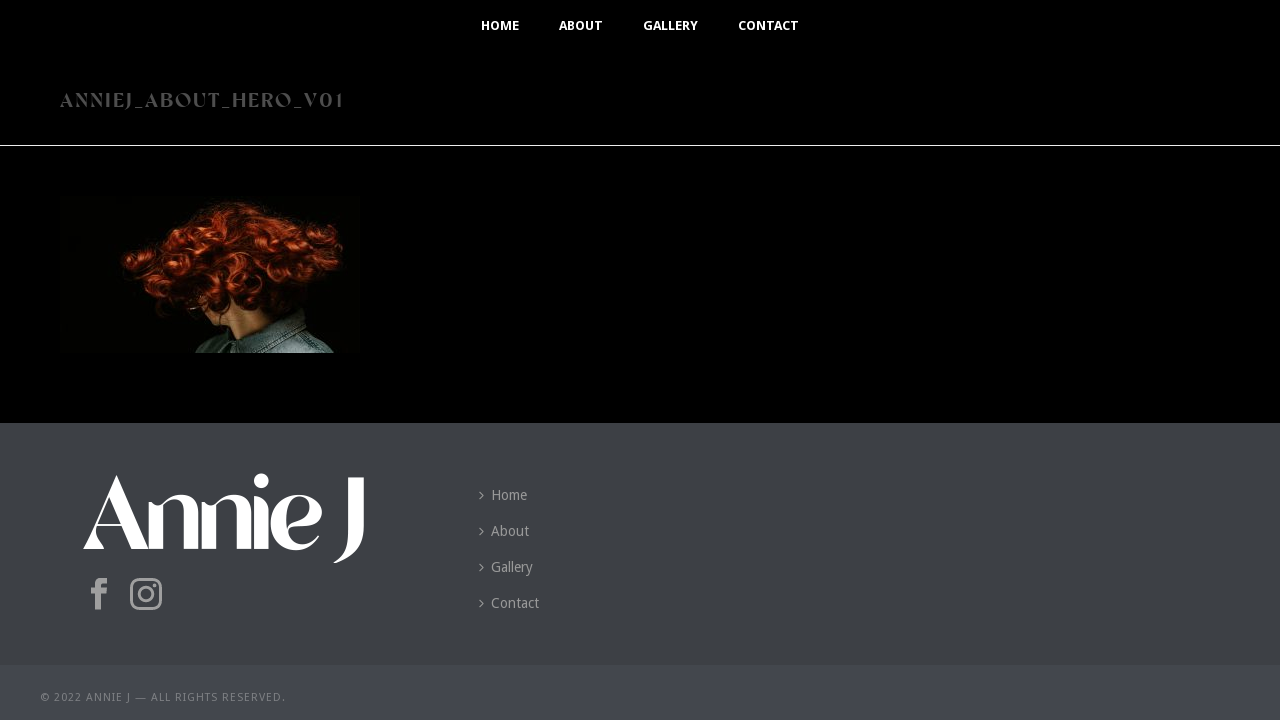

--- FILE ---
content_type: text/html; charset=utf-8
request_url: https://www.google.com/recaptcha/api2/anchor?ar=1&k=6LfbvY8eAAAAACVgsk4BF22iOede_an6-OoUD7TR&co=aHR0cHM6Ly9hbm5pZWpvZmZpY2lhbC5jb206NDQz&hl=en&v=PoyoqOPhxBO7pBk68S4YbpHZ&size=invisible&anchor-ms=20000&execute-ms=30000&cb=iej5tuwm3ddz
body_size: 48630
content:
<!DOCTYPE HTML><html dir="ltr" lang="en"><head><meta http-equiv="Content-Type" content="text/html; charset=UTF-8">
<meta http-equiv="X-UA-Compatible" content="IE=edge">
<title>reCAPTCHA</title>
<style type="text/css">
/* cyrillic-ext */
@font-face {
  font-family: 'Roboto';
  font-style: normal;
  font-weight: 400;
  font-stretch: 100%;
  src: url(//fonts.gstatic.com/s/roboto/v48/KFO7CnqEu92Fr1ME7kSn66aGLdTylUAMa3GUBHMdazTgWw.woff2) format('woff2');
  unicode-range: U+0460-052F, U+1C80-1C8A, U+20B4, U+2DE0-2DFF, U+A640-A69F, U+FE2E-FE2F;
}
/* cyrillic */
@font-face {
  font-family: 'Roboto';
  font-style: normal;
  font-weight: 400;
  font-stretch: 100%;
  src: url(//fonts.gstatic.com/s/roboto/v48/KFO7CnqEu92Fr1ME7kSn66aGLdTylUAMa3iUBHMdazTgWw.woff2) format('woff2');
  unicode-range: U+0301, U+0400-045F, U+0490-0491, U+04B0-04B1, U+2116;
}
/* greek-ext */
@font-face {
  font-family: 'Roboto';
  font-style: normal;
  font-weight: 400;
  font-stretch: 100%;
  src: url(//fonts.gstatic.com/s/roboto/v48/KFO7CnqEu92Fr1ME7kSn66aGLdTylUAMa3CUBHMdazTgWw.woff2) format('woff2');
  unicode-range: U+1F00-1FFF;
}
/* greek */
@font-face {
  font-family: 'Roboto';
  font-style: normal;
  font-weight: 400;
  font-stretch: 100%;
  src: url(//fonts.gstatic.com/s/roboto/v48/KFO7CnqEu92Fr1ME7kSn66aGLdTylUAMa3-UBHMdazTgWw.woff2) format('woff2');
  unicode-range: U+0370-0377, U+037A-037F, U+0384-038A, U+038C, U+038E-03A1, U+03A3-03FF;
}
/* math */
@font-face {
  font-family: 'Roboto';
  font-style: normal;
  font-weight: 400;
  font-stretch: 100%;
  src: url(//fonts.gstatic.com/s/roboto/v48/KFO7CnqEu92Fr1ME7kSn66aGLdTylUAMawCUBHMdazTgWw.woff2) format('woff2');
  unicode-range: U+0302-0303, U+0305, U+0307-0308, U+0310, U+0312, U+0315, U+031A, U+0326-0327, U+032C, U+032F-0330, U+0332-0333, U+0338, U+033A, U+0346, U+034D, U+0391-03A1, U+03A3-03A9, U+03B1-03C9, U+03D1, U+03D5-03D6, U+03F0-03F1, U+03F4-03F5, U+2016-2017, U+2034-2038, U+203C, U+2040, U+2043, U+2047, U+2050, U+2057, U+205F, U+2070-2071, U+2074-208E, U+2090-209C, U+20D0-20DC, U+20E1, U+20E5-20EF, U+2100-2112, U+2114-2115, U+2117-2121, U+2123-214F, U+2190, U+2192, U+2194-21AE, U+21B0-21E5, U+21F1-21F2, U+21F4-2211, U+2213-2214, U+2216-22FF, U+2308-230B, U+2310, U+2319, U+231C-2321, U+2336-237A, U+237C, U+2395, U+239B-23B7, U+23D0, U+23DC-23E1, U+2474-2475, U+25AF, U+25B3, U+25B7, U+25BD, U+25C1, U+25CA, U+25CC, U+25FB, U+266D-266F, U+27C0-27FF, U+2900-2AFF, U+2B0E-2B11, U+2B30-2B4C, U+2BFE, U+3030, U+FF5B, U+FF5D, U+1D400-1D7FF, U+1EE00-1EEFF;
}
/* symbols */
@font-face {
  font-family: 'Roboto';
  font-style: normal;
  font-weight: 400;
  font-stretch: 100%;
  src: url(//fonts.gstatic.com/s/roboto/v48/KFO7CnqEu92Fr1ME7kSn66aGLdTylUAMaxKUBHMdazTgWw.woff2) format('woff2');
  unicode-range: U+0001-000C, U+000E-001F, U+007F-009F, U+20DD-20E0, U+20E2-20E4, U+2150-218F, U+2190, U+2192, U+2194-2199, U+21AF, U+21E6-21F0, U+21F3, U+2218-2219, U+2299, U+22C4-22C6, U+2300-243F, U+2440-244A, U+2460-24FF, U+25A0-27BF, U+2800-28FF, U+2921-2922, U+2981, U+29BF, U+29EB, U+2B00-2BFF, U+4DC0-4DFF, U+FFF9-FFFB, U+10140-1018E, U+10190-1019C, U+101A0, U+101D0-101FD, U+102E0-102FB, U+10E60-10E7E, U+1D2C0-1D2D3, U+1D2E0-1D37F, U+1F000-1F0FF, U+1F100-1F1AD, U+1F1E6-1F1FF, U+1F30D-1F30F, U+1F315, U+1F31C, U+1F31E, U+1F320-1F32C, U+1F336, U+1F378, U+1F37D, U+1F382, U+1F393-1F39F, U+1F3A7-1F3A8, U+1F3AC-1F3AF, U+1F3C2, U+1F3C4-1F3C6, U+1F3CA-1F3CE, U+1F3D4-1F3E0, U+1F3ED, U+1F3F1-1F3F3, U+1F3F5-1F3F7, U+1F408, U+1F415, U+1F41F, U+1F426, U+1F43F, U+1F441-1F442, U+1F444, U+1F446-1F449, U+1F44C-1F44E, U+1F453, U+1F46A, U+1F47D, U+1F4A3, U+1F4B0, U+1F4B3, U+1F4B9, U+1F4BB, U+1F4BF, U+1F4C8-1F4CB, U+1F4D6, U+1F4DA, U+1F4DF, U+1F4E3-1F4E6, U+1F4EA-1F4ED, U+1F4F7, U+1F4F9-1F4FB, U+1F4FD-1F4FE, U+1F503, U+1F507-1F50B, U+1F50D, U+1F512-1F513, U+1F53E-1F54A, U+1F54F-1F5FA, U+1F610, U+1F650-1F67F, U+1F687, U+1F68D, U+1F691, U+1F694, U+1F698, U+1F6AD, U+1F6B2, U+1F6B9-1F6BA, U+1F6BC, U+1F6C6-1F6CF, U+1F6D3-1F6D7, U+1F6E0-1F6EA, U+1F6F0-1F6F3, U+1F6F7-1F6FC, U+1F700-1F7FF, U+1F800-1F80B, U+1F810-1F847, U+1F850-1F859, U+1F860-1F887, U+1F890-1F8AD, U+1F8B0-1F8BB, U+1F8C0-1F8C1, U+1F900-1F90B, U+1F93B, U+1F946, U+1F984, U+1F996, U+1F9E9, U+1FA00-1FA6F, U+1FA70-1FA7C, U+1FA80-1FA89, U+1FA8F-1FAC6, U+1FACE-1FADC, U+1FADF-1FAE9, U+1FAF0-1FAF8, U+1FB00-1FBFF;
}
/* vietnamese */
@font-face {
  font-family: 'Roboto';
  font-style: normal;
  font-weight: 400;
  font-stretch: 100%;
  src: url(//fonts.gstatic.com/s/roboto/v48/KFO7CnqEu92Fr1ME7kSn66aGLdTylUAMa3OUBHMdazTgWw.woff2) format('woff2');
  unicode-range: U+0102-0103, U+0110-0111, U+0128-0129, U+0168-0169, U+01A0-01A1, U+01AF-01B0, U+0300-0301, U+0303-0304, U+0308-0309, U+0323, U+0329, U+1EA0-1EF9, U+20AB;
}
/* latin-ext */
@font-face {
  font-family: 'Roboto';
  font-style: normal;
  font-weight: 400;
  font-stretch: 100%;
  src: url(//fonts.gstatic.com/s/roboto/v48/KFO7CnqEu92Fr1ME7kSn66aGLdTylUAMa3KUBHMdazTgWw.woff2) format('woff2');
  unicode-range: U+0100-02BA, U+02BD-02C5, U+02C7-02CC, U+02CE-02D7, U+02DD-02FF, U+0304, U+0308, U+0329, U+1D00-1DBF, U+1E00-1E9F, U+1EF2-1EFF, U+2020, U+20A0-20AB, U+20AD-20C0, U+2113, U+2C60-2C7F, U+A720-A7FF;
}
/* latin */
@font-face {
  font-family: 'Roboto';
  font-style: normal;
  font-weight: 400;
  font-stretch: 100%;
  src: url(//fonts.gstatic.com/s/roboto/v48/KFO7CnqEu92Fr1ME7kSn66aGLdTylUAMa3yUBHMdazQ.woff2) format('woff2');
  unicode-range: U+0000-00FF, U+0131, U+0152-0153, U+02BB-02BC, U+02C6, U+02DA, U+02DC, U+0304, U+0308, U+0329, U+2000-206F, U+20AC, U+2122, U+2191, U+2193, U+2212, U+2215, U+FEFF, U+FFFD;
}
/* cyrillic-ext */
@font-face {
  font-family: 'Roboto';
  font-style: normal;
  font-weight: 500;
  font-stretch: 100%;
  src: url(//fonts.gstatic.com/s/roboto/v48/KFO7CnqEu92Fr1ME7kSn66aGLdTylUAMa3GUBHMdazTgWw.woff2) format('woff2');
  unicode-range: U+0460-052F, U+1C80-1C8A, U+20B4, U+2DE0-2DFF, U+A640-A69F, U+FE2E-FE2F;
}
/* cyrillic */
@font-face {
  font-family: 'Roboto';
  font-style: normal;
  font-weight: 500;
  font-stretch: 100%;
  src: url(//fonts.gstatic.com/s/roboto/v48/KFO7CnqEu92Fr1ME7kSn66aGLdTylUAMa3iUBHMdazTgWw.woff2) format('woff2');
  unicode-range: U+0301, U+0400-045F, U+0490-0491, U+04B0-04B1, U+2116;
}
/* greek-ext */
@font-face {
  font-family: 'Roboto';
  font-style: normal;
  font-weight: 500;
  font-stretch: 100%;
  src: url(//fonts.gstatic.com/s/roboto/v48/KFO7CnqEu92Fr1ME7kSn66aGLdTylUAMa3CUBHMdazTgWw.woff2) format('woff2');
  unicode-range: U+1F00-1FFF;
}
/* greek */
@font-face {
  font-family: 'Roboto';
  font-style: normal;
  font-weight: 500;
  font-stretch: 100%;
  src: url(//fonts.gstatic.com/s/roboto/v48/KFO7CnqEu92Fr1ME7kSn66aGLdTylUAMa3-UBHMdazTgWw.woff2) format('woff2');
  unicode-range: U+0370-0377, U+037A-037F, U+0384-038A, U+038C, U+038E-03A1, U+03A3-03FF;
}
/* math */
@font-face {
  font-family: 'Roboto';
  font-style: normal;
  font-weight: 500;
  font-stretch: 100%;
  src: url(//fonts.gstatic.com/s/roboto/v48/KFO7CnqEu92Fr1ME7kSn66aGLdTylUAMawCUBHMdazTgWw.woff2) format('woff2');
  unicode-range: U+0302-0303, U+0305, U+0307-0308, U+0310, U+0312, U+0315, U+031A, U+0326-0327, U+032C, U+032F-0330, U+0332-0333, U+0338, U+033A, U+0346, U+034D, U+0391-03A1, U+03A3-03A9, U+03B1-03C9, U+03D1, U+03D5-03D6, U+03F0-03F1, U+03F4-03F5, U+2016-2017, U+2034-2038, U+203C, U+2040, U+2043, U+2047, U+2050, U+2057, U+205F, U+2070-2071, U+2074-208E, U+2090-209C, U+20D0-20DC, U+20E1, U+20E5-20EF, U+2100-2112, U+2114-2115, U+2117-2121, U+2123-214F, U+2190, U+2192, U+2194-21AE, U+21B0-21E5, U+21F1-21F2, U+21F4-2211, U+2213-2214, U+2216-22FF, U+2308-230B, U+2310, U+2319, U+231C-2321, U+2336-237A, U+237C, U+2395, U+239B-23B7, U+23D0, U+23DC-23E1, U+2474-2475, U+25AF, U+25B3, U+25B7, U+25BD, U+25C1, U+25CA, U+25CC, U+25FB, U+266D-266F, U+27C0-27FF, U+2900-2AFF, U+2B0E-2B11, U+2B30-2B4C, U+2BFE, U+3030, U+FF5B, U+FF5D, U+1D400-1D7FF, U+1EE00-1EEFF;
}
/* symbols */
@font-face {
  font-family: 'Roboto';
  font-style: normal;
  font-weight: 500;
  font-stretch: 100%;
  src: url(//fonts.gstatic.com/s/roboto/v48/KFO7CnqEu92Fr1ME7kSn66aGLdTylUAMaxKUBHMdazTgWw.woff2) format('woff2');
  unicode-range: U+0001-000C, U+000E-001F, U+007F-009F, U+20DD-20E0, U+20E2-20E4, U+2150-218F, U+2190, U+2192, U+2194-2199, U+21AF, U+21E6-21F0, U+21F3, U+2218-2219, U+2299, U+22C4-22C6, U+2300-243F, U+2440-244A, U+2460-24FF, U+25A0-27BF, U+2800-28FF, U+2921-2922, U+2981, U+29BF, U+29EB, U+2B00-2BFF, U+4DC0-4DFF, U+FFF9-FFFB, U+10140-1018E, U+10190-1019C, U+101A0, U+101D0-101FD, U+102E0-102FB, U+10E60-10E7E, U+1D2C0-1D2D3, U+1D2E0-1D37F, U+1F000-1F0FF, U+1F100-1F1AD, U+1F1E6-1F1FF, U+1F30D-1F30F, U+1F315, U+1F31C, U+1F31E, U+1F320-1F32C, U+1F336, U+1F378, U+1F37D, U+1F382, U+1F393-1F39F, U+1F3A7-1F3A8, U+1F3AC-1F3AF, U+1F3C2, U+1F3C4-1F3C6, U+1F3CA-1F3CE, U+1F3D4-1F3E0, U+1F3ED, U+1F3F1-1F3F3, U+1F3F5-1F3F7, U+1F408, U+1F415, U+1F41F, U+1F426, U+1F43F, U+1F441-1F442, U+1F444, U+1F446-1F449, U+1F44C-1F44E, U+1F453, U+1F46A, U+1F47D, U+1F4A3, U+1F4B0, U+1F4B3, U+1F4B9, U+1F4BB, U+1F4BF, U+1F4C8-1F4CB, U+1F4D6, U+1F4DA, U+1F4DF, U+1F4E3-1F4E6, U+1F4EA-1F4ED, U+1F4F7, U+1F4F9-1F4FB, U+1F4FD-1F4FE, U+1F503, U+1F507-1F50B, U+1F50D, U+1F512-1F513, U+1F53E-1F54A, U+1F54F-1F5FA, U+1F610, U+1F650-1F67F, U+1F687, U+1F68D, U+1F691, U+1F694, U+1F698, U+1F6AD, U+1F6B2, U+1F6B9-1F6BA, U+1F6BC, U+1F6C6-1F6CF, U+1F6D3-1F6D7, U+1F6E0-1F6EA, U+1F6F0-1F6F3, U+1F6F7-1F6FC, U+1F700-1F7FF, U+1F800-1F80B, U+1F810-1F847, U+1F850-1F859, U+1F860-1F887, U+1F890-1F8AD, U+1F8B0-1F8BB, U+1F8C0-1F8C1, U+1F900-1F90B, U+1F93B, U+1F946, U+1F984, U+1F996, U+1F9E9, U+1FA00-1FA6F, U+1FA70-1FA7C, U+1FA80-1FA89, U+1FA8F-1FAC6, U+1FACE-1FADC, U+1FADF-1FAE9, U+1FAF0-1FAF8, U+1FB00-1FBFF;
}
/* vietnamese */
@font-face {
  font-family: 'Roboto';
  font-style: normal;
  font-weight: 500;
  font-stretch: 100%;
  src: url(//fonts.gstatic.com/s/roboto/v48/KFO7CnqEu92Fr1ME7kSn66aGLdTylUAMa3OUBHMdazTgWw.woff2) format('woff2');
  unicode-range: U+0102-0103, U+0110-0111, U+0128-0129, U+0168-0169, U+01A0-01A1, U+01AF-01B0, U+0300-0301, U+0303-0304, U+0308-0309, U+0323, U+0329, U+1EA0-1EF9, U+20AB;
}
/* latin-ext */
@font-face {
  font-family: 'Roboto';
  font-style: normal;
  font-weight: 500;
  font-stretch: 100%;
  src: url(//fonts.gstatic.com/s/roboto/v48/KFO7CnqEu92Fr1ME7kSn66aGLdTylUAMa3KUBHMdazTgWw.woff2) format('woff2');
  unicode-range: U+0100-02BA, U+02BD-02C5, U+02C7-02CC, U+02CE-02D7, U+02DD-02FF, U+0304, U+0308, U+0329, U+1D00-1DBF, U+1E00-1E9F, U+1EF2-1EFF, U+2020, U+20A0-20AB, U+20AD-20C0, U+2113, U+2C60-2C7F, U+A720-A7FF;
}
/* latin */
@font-face {
  font-family: 'Roboto';
  font-style: normal;
  font-weight: 500;
  font-stretch: 100%;
  src: url(//fonts.gstatic.com/s/roboto/v48/KFO7CnqEu92Fr1ME7kSn66aGLdTylUAMa3yUBHMdazQ.woff2) format('woff2');
  unicode-range: U+0000-00FF, U+0131, U+0152-0153, U+02BB-02BC, U+02C6, U+02DA, U+02DC, U+0304, U+0308, U+0329, U+2000-206F, U+20AC, U+2122, U+2191, U+2193, U+2212, U+2215, U+FEFF, U+FFFD;
}
/* cyrillic-ext */
@font-face {
  font-family: 'Roboto';
  font-style: normal;
  font-weight: 900;
  font-stretch: 100%;
  src: url(//fonts.gstatic.com/s/roboto/v48/KFO7CnqEu92Fr1ME7kSn66aGLdTylUAMa3GUBHMdazTgWw.woff2) format('woff2');
  unicode-range: U+0460-052F, U+1C80-1C8A, U+20B4, U+2DE0-2DFF, U+A640-A69F, U+FE2E-FE2F;
}
/* cyrillic */
@font-face {
  font-family: 'Roboto';
  font-style: normal;
  font-weight: 900;
  font-stretch: 100%;
  src: url(//fonts.gstatic.com/s/roboto/v48/KFO7CnqEu92Fr1ME7kSn66aGLdTylUAMa3iUBHMdazTgWw.woff2) format('woff2');
  unicode-range: U+0301, U+0400-045F, U+0490-0491, U+04B0-04B1, U+2116;
}
/* greek-ext */
@font-face {
  font-family: 'Roboto';
  font-style: normal;
  font-weight: 900;
  font-stretch: 100%;
  src: url(//fonts.gstatic.com/s/roboto/v48/KFO7CnqEu92Fr1ME7kSn66aGLdTylUAMa3CUBHMdazTgWw.woff2) format('woff2');
  unicode-range: U+1F00-1FFF;
}
/* greek */
@font-face {
  font-family: 'Roboto';
  font-style: normal;
  font-weight: 900;
  font-stretch: 100%;
  src: url(//fonts.gstatic.com/s/roboto/v48/KFO7CnqEu92Fr1ME7kSn66aGLdTylUAMa3-UBHMdazTgWw.woff2) format('woff2');
  unicode-range: U+0370-0377, U+037A-037F, U+0384-038A, U+038C, U+038E-03A1, U+03A3-03FF;
}
/* math */
@font-face {
  font-family: 'Roboto';
  font-style: normal;
  font-weight: 900;
  font-stretch: 100%;
  src: url(//fonts.gstatic.com/s/roboto/v48/KFO7CnqEu92Fr1ME7kSn66aGLdTylUAMawCUBHMdazTgWw.woff2) format('woff2');
  unicode-range: U+0302-0303, U+0305, U+0307-0308, U+0310, U+0312, U+0315, U+031A, U+0326-0327, U+032C, U+032F-0330, U+0332-0333, U+0338, U+033A, U+0346, U+034D, U+0391-03A1, U+03A3-03A9, U+03B1-03C9, U+03D1, U+03D5-03D6, U+03F0-03F1, U+03F4-03F5, U+2016-2017, U+2034-2038, U+203C, U+2040, U+2043, U+2047, U+2050, U+2057, U+205F, U+2070-2071, U+2074-208E, U+2090-209C, U+20D0-20DC, U+20E1, U+20E5-20EF, U+2100-2112, U+2114-2115, U+2117-2121, U+2123-214F, U+2190, U+2192, U+2194-21AE, U+21B0-21E5, U+21F1-21F2, U+21F4-2211, U+2213-2214, U+2216-22FF, U+2308-230B, U+2310, U+2319, U+231C-2321, U+2336-237A, U+237C, U+2395, U+239B-23B7, U+23D0, U+23DC-23E1, U+2474-2475, U+25AF, U+25B3, U+25B7, U+25BD, U+25C1, U+25CA, U+25CC, U+25FB, U+266D-266F, U+27C0-27FF, U+2900-2AFF, U+2B0E-2B11, U+2B30-2B4C, U+2BFE, U+3030, U+FF5B, U+FF5D, U+1D400-1D7FF, U+1EE00-1EEFF;
}
/* symbols */
@font-face {
  font-family: 'Roboto';
  font-style: normal;
  font-weight: 900;
  font-stretch: 100%;
  src: url(//fonts.gstatic.com/s/roboto/v48/KFO7CnqEu92Fr1ME7kSn66aGLdTylUAMaxKUBHMdazTgWw.woff2) format('woff2');
  unicode-range: U+0001-000C, U+000E-001F, U+007F-009F, U+20DD-20E0, U+20E2-20E4, U+2150-218F, U+2190, U+2192, U+2194-2199, U+21AF, U+21E6-21F0, U+21F3, U+2218-2219, U+2299, U+22C4-22C6, U+2300-243F, U+2440-244A, U+2460-24FF, U+25A0-27BF, U+2800-28FF, U+2921-2922, U+2981, U+29BF, U+29EB, U+2B00-2BFF, U+4DC0-4DFF, U+FFF9-FFFB, U+10140-1018E, U+10190-1019C, U+101A0, U+101D0-101FD, U+102E0-102FB, U+10E60-10E7E, U+1D2C0-1D2D3, U+1D2E0-1D37F, U+1F000-1F0FF, U+1F100-1F1AD, U+1F1E6-1F1FF, U+1F30D-1F30F, U+1F315, U+1F31C, U+1F31E, U+1F320-1F32C, U+1F336, U+1F378, U+1F37D, U+1F382, U+1F393-1F39F, U+1F3A7-1F3A8, U+1F3AC-1F3AF, U+1F3C2, U+1F3C4-1F3C6, U+1F3CA-1F3CE, U+1F3D4-1F3E0, U+1F3ED, U+1F3F1-1F3F3, U+1F3F5-1F3F7, U+1F408, U+1F415, U+1F41F, U+1F426, U+1F43F, U+1F441-1F442, U+1F444, U+1F446-1F449, U+1F44C-1F44E, U+1F453, U+1F46A, U+1F47D, U+1F4A3, U+1F4B0, U+1F4B3, U+1F4B9, U+1F4BB, U+1F4BF, U+1F4C8-1F4CB, U+1F4D6, U+1F4DA, U+1F4DF, U+1F4E3-1F4E6, U+1F4EA-1F4ED, U+1F4F7, U+1F4F9-1F4FB, U+1F4FD-1F4FE, U+1F503, U+1F507-1F50B, U+1F50D, U+1F512-1F513, U+1F53E-1F54A, U+1F54F-1F5FA, U+1F610, U+1F650-1F67F, U+1F687, U+1F68D, U+1F691, U+1F694, U+1F698, U+1F6AD, U+1F6B2, U+1F6B9-1F6BA, U+1F6BC, U+1F6C6-1F6CF, U+1F6D3-1F6D7, U+1F6E0-1F6EA, U+1F6F0-1F6F3, U+1F6F7-1F6FC, U+1F700-1F7FF, U+1F800-1F80B, U+1F810-1F847, U+1F850-1F859, U+1F860-1F887, U+1F890-1F8AD, U+1F8B0-1F8BB, U+1F8C0-1F8C1, U+1F900-1F90B, U+1F93B, U+1F946, U+1F984, U+1F996, U+1F9E9, U+1FA00-1FA6F, U+1FA70-1FA7C, U+1FA80-1FA89, U+1FA8F-1FAC6, U+1FACE-1FADC, U+1FADF-1FAE9, U+1FAF0-1FAF8, U+1FB00-1FBFF;
}
/* vietnamese */
@font-face {
  font-family: 'Roboto';
  font-style: normal;
  font-weight: 900;
  font-stretch: 100%;
  src: url(//fonts.gstatic.com/s/roboto/v48/KFO7CnqEu92Fr1ME7kSn66aGLdTylUAMa3OUBHMdazTgWw.woff2) format('woff2');
  unicode-range: U+0102-0103, U+0110-0111, U+0128-0129, U+0168-0169, U+01A0-01A1, U+01AF-01B0, U+0300-0301, U+0303-0304, U+0308-0309, U+0323, U+0329, U+1EA0-1EF9, U+20AB;
}
/* latin-ext */
@font-face {
  font-family: 'Roboto';
  font-style: normal;
  font-weight: 900;
  font-stretch: 100%;
  src: url(//fonts.gstatic.com/s/roboto/v48/KFO7CnqEu92Fr1ME7kSn66aGLdTylUAMa3KUBHMdazTgWw.woff2) format('woff2');
  unicode-range: U+0100-02BA, U+02BD-02C5, U+02C7-02CC, U+02CE-02D7, U+02DD-02FF, U+0304, U+0308, U+0329, U+1D00-1DBF, U+1E00-1E9F, U+1EF2-1EFF, U+2020, U+20A0-20AB, U+20AD-20C0, U+2113, U+2C60-2C7F, U+A720-A7FF;
}
/* latin */
@font-face {
  font-family: 'Roboto';
  font-style: normal;
  font-weight: 900;
  font-stretch: 100%;
  src: url(//fonts.gstatic.com/s/roboto/v48/KFO7CnqEu92Fr1ME7kSn66aGLdTylUAMa3yUBHMdazQ.woff2) format('woff2');
  unicode-range: U+0000-00FF, U+0131, U+0152-0153, U+02BB-02BC, U+02C6, U+02DA, U+02DC, U+0304, U+0308, U+0329, U+2000-206F, U+20AC, U+2122, U+2191, U+2193, U+2212, U+2215, U+FEFF, U+FFFD;
}

</style>
<link rel="stylesheet" type="text/css" href="https://www.gstatic.com/recaptcha/releases/PoyoqOPhxBO7pBk68S4YbpHZ/styles__ltr.css">
<script nonce="Bg8rhYZIgkcgXQBIMuSPuA" type="text/javascript">window['__recaptcha_api'] = 'https://www.google.com/recaptcha/api2/';</script>
<script type="text/javascript" src="https://www.gstatic.com/recaptcha/releases/PoyoqOPhxBO7pBk68S4YbpHZ/recaptcha__en.js" nonce="Bg8rhYZIgkcgXQBIMuSPuA">
      
    </script></head>
<body><div id="rc-anchor-alert" class="rc-anchor-alert"></div>
<input type="hidden" id="recaptcha-token" value="[base64]">
<script type="text/javascript" nonce="Bg8rhYZIgkcgXQBIMuSPuA">
      recaptcha.anchor.Main.init("[\x22ainput\x22,[\x22bgdata\x22,\x22\x22,\[base64]/[base64]/[base64]/[base64]/[base64]/[base64]/[base64]/[base64]/[base64]/[base64]\\u003d\x22,\[base64]\\u003d\\u003d\x22,\x22IEnCpcO1ZwzDuTxJwrzCnsKBw6g6w6bDicK6QsOnYG3Dt3XCnMOzw5/[base64]/[base64]/CmmQyawxsDxfDncOQw6jDh8KRw4BKbMOHVXF9wqTDthFww4/Dr8K7GRTDkMKqwoIjGkPCpTtVw6gmwrjCsko+ccOdfkxJw6QcBMKPwpUYwo1mYcOAf8O5w5RnAyzDtEPCucKuOcKYGMKpMsKFw5vCvcKCwoAww77Ds14Hw47DjAvCuWRNw7EfJcKFHi/[base64]/w6nDuHx5woHDm1wlw6zDicKuwqFJw5nCgTozwqrCm1jCmsKUwoAHw4gYV8OFAzNuwqXDlQ3CrlPDi0HDsVrCpcKfIHtIwrcKw7DCvQXCmsOFw4USwpxbMMO/wp3DqcKIwrfCrxkQwpvDpMOQOB4VwovCoDhcW0pvw5bCsWYLHlfCvTjCkmLCvMK7woLDo1LDgkLDuMKbIn1+wpfDn8K6wqPDp8O7UcK3wr4xZwnDuhsYwq7DlV8WRcKfdcKzfBLCu8ORf8OOCMKhwrZdw6DCiWnCmsOcfMKWW8OJwpo/IMO8w6Z2wqPDgsKAYHUObMKIw69PZsK+eD/Dr8OWwo1TXsOHw5zCmDDCgD8QwoM1wpF7fcKuY8KJJjjDo3JJW8KBwq/DtsKxw6PDpMK0w4fDuHTCgWLCtsK/woPCqcK3w4fCqQDDo8K3PsKtTVLDtsOawqPDjsO3wq/[base64]/[base64]/w6rDvnXDisOswropbnfCpMOVYCd/[base64]/[base64]/DrDANw7PCnsOdEsKqSsOHw4gCaGF1w5XDhMO0wr45c0zDqMKFwqrCizg3w5XDgcOGfH3DmcOyDzHCl8OXDTnCr1ESwrjCtSLCmWtOwrw/ZsK6d0h4wpnDmcKiw43Dt8OLw7TDpWZEAMKCw5/ClMKsNUliw4PDqGFLw4DDmE9uw57Dl8ODMk7DqEPCqsOODWl/w7TCs8OFwrwPwrzCgcOawohbw5jCsMOEC31ZSwJwJMKHw5XDrWkcw78BWXrDpsOpQsOTEsO7Qy0xwp3Ckz8EwrzCgx3DiMOpw68ZUcOnwr5XX8K8Y8K/w5wNw5zDrsKPQhnCpMKqw5/[base64]/CU5hNMKWw7rCsSVqCUvDj8KmZkXDrcKvwrU1w77ChhbClHrCklTCkRPCtcOeS8KgfcONEcKkKsKJFDMdw7wTw4lSesO0Z8O+WT09wrrCscKFw7DDoBk3w4Ujw4/[base64]/[base64]/DnTdlwqDDgSNkfjTCqMOGwrsGw47DnhIdEcK7wr81wqzCjcKDw5TCsVksw4/[base64]/JcOZwqUsw7jDmsO0aA9BwoLCr0bDhTbDi2nCtyMPVsKXFMO1wrsCw6jCmAoywojCtMKWw4TCng/CoRBgYQvCgsK8w5NbJBhvUMKMw7bDtWbDuXZQJiXDrsOcwoHCgsOVZcKPw7DCgQsFw6ZqQF8GJUHDrsOmRcKDw6YFw7HCiAfDvE/DqV10RsKGRH8PaUJnecK2A8OHw7rCuAjCr8KOw7ZhwobCgirDnsKLdMOBBcOGHnxEL0MEw6JoQVvCtcK/fkMew6jDt1BvQsODf3zDrA7CtTQ1HsOSEDbCh8O+w4XCrCgWw5DDpCBMYMO8KgN+A1zCmMKJwqRoJS/[base64]/QVgFK8KEwpjDrsKEOsOlNMKvw5oQK8OKw4DDmMKHJCJbw7DCiTJLezN/[base64]/DucOhFVMNVH4Nw4bCoVxHXkBXDE/[base64]/[base64]/CmEBEwrcPw4FeNMKJZ8OIwqpzwqgswpzCn0jDqmgVw6LCpzjClE7Dt28Bwp3DkcKVw71YZgjDvwjDv8OLw7EkwoXDv8Kqw5PCn1bCvMKXwp3CqMOLwq9LNg3DtizDuiwXNUHDrF54w4w8w4nCt2/Cu1jClcKSwq/CogQAwqLCo8KWwrsjRcOVwpkVLmjDsE0jTMKfw6NWw7nDt8OUw7nDrMOSKnXDtcKTwqTDtSbDpsKBZcK1woLCuMOdwpXCqQ1GPcKySi8pw7Bcw60rwqpuwqliw5/DlB0VNcObw7dQw5dSNEsowpHDqEjDhsKhwq3CigjDlsOow77DvsOVQ3oXOExobEUbbMOew7nDh8KVw5htIlYgRcKSwpQKdVTDqkdJP03DpgkOKHQ+w5rDuMKoHm5vw45Pw7NFwpTDqGfDhsOlDVrDhcOrw7llwpEQwrU/w4PCmQxcYMKwZsKfwr9Jw7g7I8O1XzY2AVzCkgjDhMOewqLDuVNmw4zCqlfDhMKGEnXDlsKnMcOfw5NEC2fCmCU/RGXDmsK1ScOrw5gpwp9aBxNaw7DDoMKFCMKhw5lqw5DDssKfXMOMfQ4LwqYCQMKIwqTChz/CoMOAQsOLFVTDqWM0BMOvwpwcw5vDvMObb3pSKF5rwod2wpICC8Krw7kxwqDDpm5fwo/DlGlIwo/DkAF7ScOgw77DlsKtw7zDnw1TBHrCgMOFU2pUcsKkfx3ClXbCncOxemPCtD0eO0HCpzrCjMOrwrHDnMOZN2vCkT5IwonDuyRGwrPCvsK8wow5wqLDvSd7WRrCs8OBw6l2CcKfwq3DgV3CvcOSQybDsUpzwrvDtsK1wr0UwrkUK8KEDGBJVsKTwqUOV8O2S8O/wr3CpsOnw7fDjzRGIcKvVsK/WDvCpmdXw5gswogYZcOHwrzCngzCr1F0R8KPTsK4woQ7HWwDLCwsX8K4w5HCjDvDtsK3wpbCjgAbIQsfTAxnw50owp/DsFFTw5fDghLDthbDvsKYFMOpD8KxwqNEUDnDhsKrCmvDncOfwr/[base64]/wrzCosO5wrbCsGpLwq0MY3rCkhtSY1nDnjzCqcKpw4XDt3QHwp1Yw6YvwpA+YsKNdcOxHAbDicK1wrJ/CTBUVcOAKA0cT8KLw5pKaMO+IcO2ecKnViPDq0hJGsKYw4dGwonDlMKbwqfDucKNS2UEwpdBM8OBwpPDr8KdCcK9HMKuw5Jlw4YPwq3DjFvCrcKcTHwGWlLDi0vCsmYHQ15tBUnDjCLCvA/DucO2SREacMKbwrDDrlHDkwTDm8KTwr7CtcOlwpJTw5pXAG7CpADCoTDDnzXDlx/CtcOuNsKmUcKow5DDrWsUY3vCq8O6wqZyw7l1byHCvTI3DUxjw55jHiVuw7wbw4/[base64]/Dhi3DlGHCvjzDlCLDqVsRwrzDkkXDv8ORABYWBsKbwqRFw5Bnw6/DiBslw5lKA8KHURLCmcKRHcOza3nCjxHCuBJdJmooRsOYacO3w7w/wp1WRsONwrDDs0E5MG3Du8Kfwq9VJcOPGHjDgsOZwoLCtsKtwrBcwoUkblF8JUDCuSnCun/DrnfDksKvYMOmCcO2FFbDjsONST/Dl3ZtYmvDtcKNPMOUwqQQPHElUMOTS8KXwrE+bsK/[base64]/w7NtFsOTfcKkUcOxwrxewpvDpVN1bgPCpjt0VX9iw7JIKQXDiMOpIkHCj3dFwqcKNTIhw7bDvcOqw67CmMOaw49Cw4nCihptwprDi8Okw4PCjsOEWyFYAsKqbT/CnsKrT8OCHBDCmgIew6LCucOQw6bDr8Khw5QNWsOiKD/DuMORwqUwwq/[base64]/Cj8OjecKfF8OsVFNqwoXDkwJywpTCmBhdXsKaw5M8HmN0wofDlcK7DMK6MU07cWjDkcK5w5d7w4jCnGjCg0PCkzXDoyZewojDtsO5w509PMK8w5/CtMOBwrgDXMK1wqnCrsK5T8KTRMOgw70ZLCRCw4vDukbDjcOqB8Ofw4dSwrdRB8ObRsO4wq8hw6AnS0vDhCJww5fCslAWw5wOP3zCoMOXw5XDp0bDswA2RcOsF3nCh8OLwpvCs8KlwpzCoUEuJ8KfwqoSWiDCu8O1wp4gERgww7/CicKcNsO7w4BGRF/CsMKawoklw7N1YsKpw7HDgcO+wpTDhcOlYn3Dmjx8KkjDmWVCUTg/[base64]/VMO0SCvCv8KWwqJqwrXCrMOMDsO/wqrCrMOOw6MJAMKBw64EYiTCkxUsYcKhw6vDucOww7InYSLDgCHChsKeWRTDkG18H8KWCl/DrcOiVMO0I8O9woRQH8OIwoLCrsO+w4PCsRhFPhrDpCAWw7BIw6wHQcKJwoTCqcKrw5djw6HCkxwpw7vCq8Kewq3Cq04MwolewphYQcKkw4zDoQHCiUfCjsOKXMKVw6DDvsKgDcOkwojCgcOhwocZw79JZF/Dv8KfGBBxwpfCisO/[base64]/w5/CgCfCusK1w4XCkMOOEsO0VTRNesKjMAs0wqNZw7XDhhBgwq5Jw6IcQnnCqcKuw6Z4EsKPwo/CpzpQbsKmw7HDgXrCjTYvw41dwpkYC8KvdUMrwp/Dh8OhP18Jw4Ayw7DDoDVpw7HCnBgdVi3CrC8QSsKcw7bDuG1OJsOZf04LCMOJHQQrw7LCosOiKTfDj8KFwrzDoCxVwojDosOGwrEdw5DDmMOOCMOoESFAw4vCngnDvXcxwoLCqhdcwrTDvMKneUsDOcORJVFnKGvDgsKDScKBwq/DosOEaV8XwpFkJsKofsOTMMOjLMOMNcOHwoXDmMODIFPCrA99w6jDqsKmKsKAw5Asw5nDosO4FwRoTcOow6rCtcOEFScwUMO/woR4wr7DlkLChMO9wp18VcKVQMOhHcKmwqrCp8O1QDZ1w4stwrMGwpvCkQnCocKECMOAw4jDlSYcwpljwppNw41SwqfDgQLDm3rDu1sIw6zCv8OlwpzDiEzCiMO3w7jDu3/DghrDuQXDjsOCGWrDvwPCoMOMwrbChsKgOMKsGMK5AsOWNMO/w5bCvsKLwrjCiFB+HX4uEXduMMOYAMK8w5PCsMOXwr4Qw7DDqGQ5ZsKWSx8UFcKaVxVtw7Azw7IEOsKSJ8OsMMOHKcO2AcK8wog5QXDDrMOew4cEesKnwqtMw47CtVHCusOUwojCvcKDw5fDmcOBw5AKw5B0XMOowoVrWAzDgcOrOMKPwq8mwpXCtx/CoMKMw4zCvADCkMKVYzVmwprDmjc0AjdxRExCbAQBw6HDmltyAcK9ScK0LRwbfcOew5bCnUsaej3DkBxcfSYcGyTCv13DtEzDlQLCkcKXWMO5U8KKTsK8LcOQEXsKKkZ/RsKbSWQ6w7fDjMOzQMK8w7gtw58dwoLDtsKvwogmw4zDp2XCnMOSc8K5wpt1EwwXDBrCuSleOhHDnFvCuGYEw5tJw4/[base64]/w7Z4ZAxhTXg1THlHQ8OkfAgMw7Jew5/Do8Ouw55MJ3JAw408Izxfwo/Dp8OOBUnCiBNYFsKyVVJGfsObw7jDrMOOwoAvJcKsdHg9OMKIWsORwoZ4fsKVUH/CicKDwqPDgMOCEcOyRQzDg8K0w6XChxDDucKMw5dJw54CwqPDpMKJw5s5bTcCbMKmw40pw43Cig4/woINYcOdw58pwowuOsOKesOaw7rDn8KWcsKmwrcWwrjDmcKAJVMrEsKuagbCrMO2wplJw6tnwrIiwpvDjsO3JsKJw7PCn8KbwqolKUrDksKBw6rCicKYHmpsw77DrsKXO3TCjsOCwozDhMOJw6zCmMOww6w0w6PCrcKMa8OAMcOeXi/DqknChMKLbiHClcOiwo/DssOPP1wZKFBdw51zwpZzw5BhwqxdKnfCqmHCi2HDgGIxTcO0Ej8ewrkowp7DoxfCksO4w6pIVMKjQwDDvAXCtMOGe0jCpU/CsR92acOiXVkIaU3DrsO3w6o4wogzeMOaw5zCvGfDqMOWw6AIwqnCrlbDmA15QkjCkgEMb8O+PcKgGcKVQsOIJ8O1ckjDgsK5B8Kvw5fDs8KWBsKlwqRnQlDCrlHDuQnCicOYw5twMUPCsm/[base64]/DqcKyD10cwpDDl8OHVzAaw4d8ecOfwrvDiMOEwpodw6x9w6bCucKZBcOrOmQ1MsO3wp04wq/[base64]/[base64]/CvcOIw7EEw5BLwp7Cn8OhJsOEwoZJVRjCpcOTAsOWwrM8w7AYw4TDjsOVwoM9wrjDjMKxw4Rpw6LDicK/[base64]/CqmpAOilSfXtgfMO0woZ1FxgbKGVOw7kQw70jwrRLEcKAwqcfOMOUwqkLwrXDmsO2NnwXEirCpjpBw7bCvMKVK2sNwqNtIMOpw6LCmHbDsRMRw59UMsO6JcKkODDDgX/DmsOpwrzCj8KVWzUFB2tCw7NHw6d+w6fCucO+DUnDvMKfw7FPaDVrw7kdw53CiMOiwqUpBcOUw4XDnGXDknNcJsKww5NlGcK5MX7DkMK+w7N1wq/Cs8OAcRLDpcKSwpNAw6QEw77CshF0ecKxGxlDZmDDg8KAIhJ4wr3Dn8KFPcOsw5bCrDMXXcK3YcKew4HCuVg3d2jCoQVJV8KGEMK/w6JOewXCi8OuHTBfRUJZZT9jOMK0PX/[base64]/w4FCeXsAcsO8w704w60xccKxw54Ba8KQA8KnPgPDrcOdOTVnw4/CuMOOSCo7Kh/Dl8Ovw5VkCTQaw5QLworDk8KgaMOew4A0w5bDgnjDqMKtwoDDhcOkQ8OLfMKiw4HCgMKBZMK4LsKOwpPDnyLDiFvCtAh/DSvDq8OxwqfDjCjCksOZwo1Aw4XCvUsMw7zDlBYZUMK7fDjDlUjDlC/DuibCjMKow514QMOvRcOgCcOvG8OuwoPCgMK7w4xdw65Xw6tKcFvDpELDlsOUY8Oxw6Egw6vDv3bDr8O4BHMRA8OMccKQemnCoMOtHhYhBMOVwrBRGEvDrVtnwqIYacKeGm5tw6/[base64]/[base64]/NhB9wpkcwqw2w4PCkMKFUR9ZwrnCpsOtw6scVlzDucO5w4rDhkVjw5PDl8K3Oh1kIcOkF8Opw6bDoSzDrsOwwq7CqsOBOsOjR8KmCsORwprCsmnDgTFSw47CsRlBBSMtwrYEVDA/wqLCjxXDksK+DcKMfcKWdsKWw7XCjMKKecK1wojCi8OTe8OBw5/Cg8KODTrCkiDDu1jClAxafVY/woDDrXDCn8OVw6LDrMOOwr4+acKUwqVOTBN1wrcqw5xuwrXChH8qwobCi0sIHsOjwpbCv8KYc1nDlMO9IMOhHcKSNgsMYm3CisKYB8Kfwohzw6/[base64]/[base64]/JcKHw5PDtcOHwr7DocK/wrEMQcOMwpHDoMKKQMKfwp8kSMKmw7XCrcOrYsKRVCHCjgbDrsOJw6VOdm0oeMK2w7LDpMKGwq59w4dUw58Iwox8w4E4w7tZDMKaKwUPwoHCl8KfwoHCgsKCPz0rwqrDh8OZw5UdChfCl8ODwrgec8K8bB9VH8KCAgR2w4M5HcO2EyBwQ8KNwrx4bMKHWz/Cmlk4w49bwrHDncO5w5bCq1PCkcKzJMKzwp/CjsKqZRHDj8KWwr7CuyPCtmUtw5jDohEhw7oVajHDksOEwp3DvHTDkknCgMKvwqt5w40sw7EywqEIwr3DoxI7U8O4cMOpw7PCpwhcw79ZwrEGN8KjwpbCuDLClcKzJ8O6ccKiwrvDiUvDhFdCw5bCvMOww5snwolCw7fCisOxZATDnGd4M2jCiB/[base64]/CoWzCkEl/w5N6ScOJZzfDpcOFG8KwFkzDqFkDw63CvUnCq8Ofw7rCgnNBIAjCn8K2w6owasONwq9gwp/[base64]/CpMK6w7DDn8Knw7VawolLJ37CizrDlApaworDkH05KWvDgGRjUUM3w4jDlsKBw7Fcw7jCsMOGVsO2GcK4HcKoOm9VwofCgALCmg7Cpg/[base64]/DksOWNsKbP8Oew6wxbn4uwoADwo9re2QAH1/DtsKvaEnDjMKrwpPCth3DhMKOwqPDjzo9fR0vw6nDk8OhEGYZw7d8PSVmLAbDkyQOwqbCgMOQOmwXRWMPw4PCvyTCgR/CgcK4w6rDoiZow4t0w5Axd8OuwprDlH46w6JzJTp9w6NwcsOyCkrCuh8bw5RCw6TCqlI5Lw8Bw4kkKMO4Qnx3EcK/Y8KfAHxgw5PDs8KdwodWETbCggPCkRXDp28QTR/DthHDlcKNOcODwq4mczgOw4Q5GTTCggNOfj0sPQZTKS44wp11w65Ew5UgB8KUBsOAaF7CpiBkL27Cn8OmwpLCl8OzwqJgesOeGlnDoXnDkWZrwqhuTsOKYCVJw6YmwoDDp8OfwqdVbBFmw5MsHyDDncKrBjY6Z0xOfUx/ax15w7tWwqnCsC4Zw4kNw504wqMBw6Q/w606wocew4TDsS3CiyUVw5bDqlwWPkVKAXFiwrNLCWU1RGfDn8Ofw4HDtUbDgT/DlRbDliQtBS8sSMOwwpLCsw58SsKPw6ZTwqjCvcO/w5hfw6NEQMOeGsKHYQTDssKBw7cvOMKCwoBXwpjCjgTDhcOYBRzClXomeQrCisOoQMK1w5g3w7rDucOYw5PCt8KABsOJwrJ9w5zCnjnCicOkwozDpsKawoNLwoBOYW9pwpI0bMOKN8O4wrkRw4nCucOYw4AUAT/[base64]/w6tnMjzDvjDCucKcw7gDwqzCnnMzw7Qzwo1CICfCuMKEwoFawowXwoRxw753wo9owpc7Nl4kwo/CuzPDtMKAwpbDuFYgBcKgw7jDrsKCCnkzOzPCjsKuRCjDsMO0b8OAwr/[base64]/TWJewrLCocOowqQ2w7PDhj/CqDfCqiXDpyExeAjDlMKswqpZdMKmPD9Hw6gPw7AywoTDvwETOcOyw4vDg8KpwpHDgcKiJMKQGcOdJ8OUQcKiBMKpw6/CisOjTsOEb2FFwo/CscO7NsKQQMO2XjXCsx3Cv8Oiw4nDh8OXJ3FOw4rDvMKCwr9pw43DmsOowqjDqMODAlDDjlbCinbDulzCtsKNM3bDmlQFQcKGw4cXKsKZV8Oxw486w6rDq1/CkDI+w7PCjcO8w6gPfsKcIDUSB8KTGxjCnGDDn8KNYA5dTsKfZmJfwpJMYnfDuFETOF3Cv8OVwo81bH3Cv3bCsU/[base64]/DlsO1IcO/aAHCrMO6RlRDBww/w4svKcKAwr7Cl8O9wr9HUMKjJlQQw4zCsj5ZdMKzwoHCgE0VTTc7w4XDt8OeLMObw7/CngtdPcK4X17Dj2jCvFwuw682N8OUYsO4w4/CkhLDrHATPMOZwq95bsORw7vDkMK3w71UDW5QwpfCkMOKPSt+dmLCrRBeMMOjU8OGegBxw6XCoDPDpcKGLsOwYMKPE8OvZsKqcsORwp1fwrBPABrCkwNGJzrDlXDDnVIqwoMTUgxTY2YfEyHDrcKbasKVWcK6w7bDtAnCgwTDkcOdwqHDrXxSwp/CncOowpcwGsKueMOBwrLCvjTCtxTDsRkzScKjRlTDoTVRF8K1w7cSw5dLZ8K2RQQ/w5PCgjVASTkww5bDoMKYPBPCqMOTwoXDlcOHw6hHBF94wpHCmcK9w5N4AMKVwqTDh8KnMMOhw5zCssK9w6nCnGkyFsKewqFbwrxyYMKmwqHCv8KoKiHCs8ORDzvCkMK3XxLDmsKZwrXDsHHDuhvDssOawoJFw4TCksO1J0LDsDXCq2TDjcO3wr/CjybDonUDw7s6IsOOacOyw73DoBrDph3DqxXDlRZ6XFoPwqwowq7CszwdSsODLsOfw6xtcyoCwqk4LHjDgXLDqMOWw7zCkcKlwpYOwoFYw799V8KawoIHwq/[base64]/c8KLXMK8w7lrVcKvUExuwpxNPcKBw6nDrjwqJEx9X1g6w7XDnsKyw4U+b8OKZBEXVht/eMOsIGlYNBFBFy1/wqVtWMO/wrAGwp/CmcOrw75iVShkAsKuw7smw7nCscODHsOkHMONwozCk8KBfg0xwrTCnsKNA8K0dsKqwr/CtsOFw5lxZV4SVsO8dTtxD1oCw4PCksKqbFdLd2BFA8KhwpFSw4t5w4Aswoxxw6/DpkgqVsODwr8LcsOHwrnDvlMNw7XDgXvCocKvMX/DosOuQ2sHw6JWwo5kw6BqBMKAQcOkeGzCp8O8TMKWYRFGXsOVwotqw4kfKsK/RXoow4bCoUZyWsK1aEbCiVfDoMKmwq/CsGpNfsK7GMKpOi/DqcOkL2LCncOdVkzCrcK9R2vDrsKlKxnCgjDDgUDChSzDiTPDjg4swqbCkMO7UMKZw5RnwpF/[base64]/Cl8KTwrlVBsOxYsKLwr3CqcKFw7c7woDDgzzCksO/woQSRw11EChXwqHCm8KPSMOAesKtZjnDnHPDtcKQw6Ihw4gjD8OTCDdfw7rDl8KtbF0ZRyPClcOIM1PDuxNEScOeQcKLZyJ+wqHDj8OOw6rDlCcdB8Ocw6HCscK6w5kgw6o7w68swrfDqcOkesO+YMOKw6AYwp05GMK/MTUpw5bCryQZw77Cr204wrHDkVvCr1YQwq3CvcO8woIIJgnDu8OEwo8dNcO/dcKYw5QTEcOaMEQNb33Dq8K9TcOGNsOdahdVe8O8McKUbmFKCxXDgMOEw51IQMOMXHkoCihfwrvCtMOhfnnDniXDlwPDhgPCnsKVwpYoA8OOwprCsxbCosOvUSDCp1ZefDRJRMKGcsKkfBDCvS0cw5ceEQzDh8K/w5DCkcOEDgVAw7PDsFYIYyTCoMKdworClMKZw5vDoMKjwqLDusKkw4ENdkHDrMKGLmgNCcOvw44+wrvChMOMw7zDuhTDgcKiwq/CnsKKwp0fO8KQKnHCj8KfecKwZsODw7zDoidUwoFNwq4xWMKCDzzDj8KPwr/Ck33DvMOxwpPCrcO0Uzovw5TCoMK7wqjDlUVHw7oAaMKQw5kFGsO5wrAhwpBpUVBwXWDCjScdZwFvw6hhwrPDoMKfwqbDgQdhwp5XwpgxLVUmwqrDscOqR8O/[base64]/Du8Opw6zCp8KdVTnDl8OTDHLCl8KeDGrCoDdIwp3DtmoAwqfCqBFFBErDncOmb1w/RRc4wo/DmkhiMAwFwrdpFMOywqlPd8KhwphYw6MAR8OIwpDDlSVGwpHCu0DCvMOCSmnDiMKzcMOke8K9wr/ChMKCLFpXw4XDvlIoAsKrwo9UbGDDg00nw691FVpgw4LCjVNAwqHDrsOqccKVw73CigDDkyUBw5rDnX96XR4AQlPDkWFkGcO2Ix3DuMOawqFuThdiwotWwqg7GHXClcO6SV1KSjIbwqvDqsOrAAjDsX/DlH9HaMOAV8Ouwrsewr/Dh8O4w7PCmcOzw70aJ8K6wqlpPMKuw5XCiWfDl8OIwofCnSVvw6bCjVPDqxzCgMOSTHrDh0B7w4XCpyMtw4fDj8KPw5nDqTbCpMONw4Jfwp3Dg13Co8K1JTIiw4TCkSnDrcK3J8OTZsOrahHCtFEzdMK/XMOQLDbClMORw4lQJHLCrngpA8K7w7zDisK/PcOjN8OuHcKLw6/CrWXDvwnDo8KCXcKLwqwpwrDDsRNOc2vDvTvCtlVNdmp+wo7DrgTCpsKgDR7Cn8K5QsK/VcKERTXClsOgwpzDncKvKTDCgj/DkE0Fw5LCuMKgw5/CmcK3wqFyQiXCosK9wrRoPMONw7rDrzvDo8Olw4XDtklsUsKLwqQVNMKMwrbCmGtxFnHDvWU+w7nDrsKMw5IaaTnClAlhw6bCvGoMH0HDpUduTcOrwpRcBMOBYQRqw5LCqMKOw5XDh8Kiw5/[base64]/Dn3VBw7bCqDHDmMOycUpKJsORw5/[base64]/[base64]/DmsOROMOsEMK/w4rCuMKswr8swqTDnsKhMcO1w6dDwp1wajIzACsnw5vCocK4A0PDkcKwS8KiI8KSGDXCl8OTwp3DpUAydwXDpMKMRsO1woF+HzvDkUE8wq/DvQnDsVrCh8OsEsOFQGfChh/DpjTClsOxw6rDvsKUwqLDlH5qwofDiMOBfcOPw616TMKeU8K1w6Y6WsKqwqEgV8Kow6vCnxVWPBTCjcOzaxJfw68Ow7nCmMK/OMOJwp1Zw7HCtMOvCHsiBsKYHsOgwrjCuVrCg8KFw6vCusOSYMOYwoPCh8KWFSrCqMKXN8OWwoUhMxJXPsOMwo9wJ8OIw5DCoSbDusONYSDDhS/DpsONL8Ohw7DDjMO2wpYHwpQVwrAyw75Qw4bDtXlMwqzDgsOHcjhJw6Bow55tw6dpw6U7KcKcwqDCl3VWO8KPAMOXwpLDr8ORMlDDvl3CmsOUOMKGeELCssO6wpHDrsOWTHjDsmEPwoU/[base64]/CrMKNdcKLw5rDsATCpjDCv0fDiRzCm8Oyw7vDusO6w4MywoXDlk/DiMKzfg5uwqNawo7DucOIwqzCh8OFwpNfwpLDscK9A13CpH3Ct1N8VcOZW8ObBmJXaDvDjl8mw7EewqLDrlMpwo4ow5N3BxPDqMKewoTDmcOtbMOiDsOMRl/DsQzCm0nCvcKXIXvCm8OELDAFwqjCumbCj8KNwrfDhCnDiAwewqtTDsKYM2Q/wqN1YCvCg8K5wr05w5MrXyjDt0NDw4grwoDDs0vDlcKAw6N5MTbDuD7Ch8KCAMKSw4F1wrZfJsK0w5jDmXvDjSfDhcOMTsORTHzDuBgrIcOLIjcfw5/[base64]/wq8yWcKweh3Dp13DtsKzZ1XDgDJ0BcKYwpDDvSvDoMKxw6s+Qg3Dk8KxwqHDsFp1w53DlgLCg8O9wpbCmXvDkUTDhsOZw5ljUMKRGMKJw4pyTA7CnkcbMMOxwrdzwqzDiGHDpVjDqsOQwofCimzDscO5w4nDqcKKRklMDMKgwo/CtcOpeW/DmG7Cv8ONWGXDqsK0esO9w73DgEDDisKww4TCuxBYw6YFw6PClMK9wpLDtlhvXGnDs1jDr8O1F8KCMVZYPhNpdMOpwrgIwrDCv0JSw7kOwoQQKXBlwqc1OVXDhDzDiBB7wrxsw5HCocKpUcKlERg8wpDCt8OsMwBhw6Iuw7todRTDksOEw4c2WMO4w4PDoCJec8Orwp/Dpht9wo8xKcKedSjCv1TCkMKRw5NFwqjDscKXwrXCt8OhUF7DgsK4wo47DsOdw5PDk3QJwrc2OUMqwrx9wqrDmcOPXHIaw6pSwqvDhcKCAsOdw5RCw4J/IcK7wp59wp3DriMBAxhUw4Acw5nDvMOkwp3Cu01ewpNbw7zDu2PDhMOPw4IAYMOPTRDCqWwJUFDDocOLBcKSw4xhR0nCiw5KZ8OEw63DvMK8w7vCtsKSwqDCr8OyGBnCssKUU8KFwqjCkEZsBMObwoDCs8O/wqbDuGPCqcOwHgZ6fcOaN8K3TDxOWcOkCAbCjcKgBzMdw6UjZ0p6w57DmcOIw5jDnMO/[base64]/DtsKIwqlLw70IOcODWhHDnMKCwpLCiT/Do8Olw6/CoRQALsK8w6rClwHDtE7ChsKrUEHDmRjDjcOPenzDhWo8RsOFwq/Drw1sQg3Cm8OXw4kaQQoXwpzDtUTCkVJeUWhswp7DtFp5ej1mEwDDoHxdwp/[base64]/[base64]/CucOhwq7ChHVsw4JHwrvDoVPCssK9w79UQcOBwqfDpMONWw/[base64]/OlJTc8KaBsOdwqfCizZ7Ni/CpcOhfhFGYcKDR8OLNi1fAMKuwoQVwrRRLmHDlTYxw6nCphYUfG1Pw4PDrcO4wpgaJA3DosOywoViDRdQwrgqw4N5eMK0eRfDgsORw5rDjloSBMO/[base64]/DrxEUZMKWaHPCisKpWMOmw7JZwr1SwoNBEsK/[base64]/[base64]/DnB0fecKRdFM3w7nClx/Cn8O3wq3DoA7DpBd7w50/wpTDpGYFwpnCisKmwrfDqHrDqXXDs2LCvU8Cw6nCn0sMFcKIWSnDjMO1A8KDw5TCtgkMRsKcC2XCuUbDpgskw6V3w73CiQvDll7CtX7Dmks7bsORNcKiB8OaBl7Dg8Kqw6pzw4TDs8O1wqnCkMOIw4/CjMOPwr7DksOhw6YoMlZpDGLCu8K9FHpTwoQ/w7w3w4PCnB/[base64]/[base64]/[base64]/w7Row7sGEj4rUh3CuMKIBW3Dh8Okw5pbLTfDlsOqwojCo2rDmTHDiMKAXGbDrRlIEUjDrcOIwrHCp8K0IcO5CltNwqgow73Cl8K2w63DpzYYdWJiOBJJw4t/[base64]/CmFPDssKfcEInMEMAwo0OwrrDpjzCv3BSwrJDcVzCgMKSZcOGQ8K5wpjDg8KRwo7CkCHDiWULw5vDh8KRwqh3ecOoLQzCl8OQaXLDg25owqVcwoQoJCXDpmxWw67DqMKXwpA0w6QvwpjCrkFkXMKVwocSwrNfwrdhUy3CkV/DmRZaw5/CpMOxw7/Cgl0Iwp9NEijDiQnDocKQZcOvwpHDgm/CjsKuwo9wwrpFwq8yLW7Cu2kLCsOuwplGal7Dv8Kkwq1Rw7E+OMKpaMKvE1lQw6xgw6ZIw74lw75ww6k5wpPDnsKNP8Ooc8Kcwq5jQMOnc8OjwrA7wo/[base64]/[base64]/TsKAZ8KLZsOfwphoGsOGwqskw7Buw7BITnfDscOOc8O0U1LDmsKcw6DDhnQ3w7J8DHFfw6/[base64]/DssOOAMOGwoofw54lZcKXw5wdTzZdI8KiAcKrw7bDjcOHccOXX2XDmildPnxRRmx2w6jCtsOQOcORHsOWwpzCtDDDhGLDjQZ5wp0yw67DoWZeDzU+eMOCeCMxw5rDnVXCncKXw4dtw47Cp8KFw47DkMKiw599w5rCiEh6wprCsMO/[base64]/[base64]/DlMKuw7phw6/Dog0xw7w1cE4hCsO6w70vcsKFZH9ZwrzCpMKFwoY4wp5Yw7wuAcKwwoLCmcOeYsOrZWRCwp7CpcOpwo/DpUbDnTPDtsKDTMOdC30CwpHCqsKSwo4eE3Vtw7TDhG/CpMO2d8KtwqRSZUzDkTbCs0kQwrNQEk9nw452w7LDu8OFHGjCgwDCosOdRkfCgSDCvMOAwrNgwqzDhcOkNHnDpEQvdAbCt8OhwqXDi8OFwoB7fMO6Z8Kfwq9/AioQJcOHwpAAw7JMD0QGGxI5f8O2w7U2fA8AdnbCpcKiAMOowo/CkGnCvcK4YBDDrgnClEhDLcO2w4ccwqnCusOcwoIqw4JrwrttJkAycG4KawrCg8KeZcOMQzUGUsOjwoUxHMOqwp89NMKXP31Yw5cSCMOEwqrCp8OfWDdXwqJlw6HCrTjCqMOqw6xtIDLCksOhw7fDrwdcI8K1woDDtU3DrcKuw7Elwop5P1HCgMKRwojDt1jCusK/VsOXPC10wrTCjB4ffgpHwop8w7bCqMOJw4PDjcObwqvDiETCtcKpw6Q0wocNwoFCBMKvw4nChWfCvCnCvgZED8KfGsKkdFgBwp8ySMO/[base64]/[base64]/[base64]/CgcOkKMKQRzFzw43CpMKyw5tUwrHDrGrCqcOFwpXCrlbCjErCsFIuwqLCokVow7rCk0Y\\u003d\x22],null,[\x22conf\x22,null,\x226LfbvY8eAAAAACVgsk4BF22iOede_an6-OoUD7TR\x22,0,null,null,null,1,[21,125,63,73,95,87,41,43,42,83,102,105,109,121],[1017145,826],0,null,null,null,null,0,null,0,null,700,1,null,0,\[base64]/76lBhnEnQkZnOKMAhk\\u003d\x22,0,0,null,null,1,null,0,0,null,null,null,0],\x22https://anniejofficial.com:443\x22,null,[3,1,1],null,null,null,1,3600,[\x22https://www.google.com/intl/en/policies/privacy/\x22,\x22https://www.google.com/intl/en/policies/terms/\x22],\x228kAVvYp6fGkrcg15VIYN3VDwtz4UuTiH7DDhBDM9T40\\u003d\x22,1,0,null,1,1768746044063,0,0,[80,219],null,[184,142,166],\x22RC--r_0FjjLdFhdRQ\x22,null,null,null,null,null,\x220dAFcWeA4TiOR1ziED_Vgaj0uiCno6mYiZjASa6vP867DFZ7zbnsnHqQWS3O9c5x6jy1WeH1s2SSnu6sSlvyRUxX8fSut51GwFnA\x22,1768828844261]");
    </script></body></html>